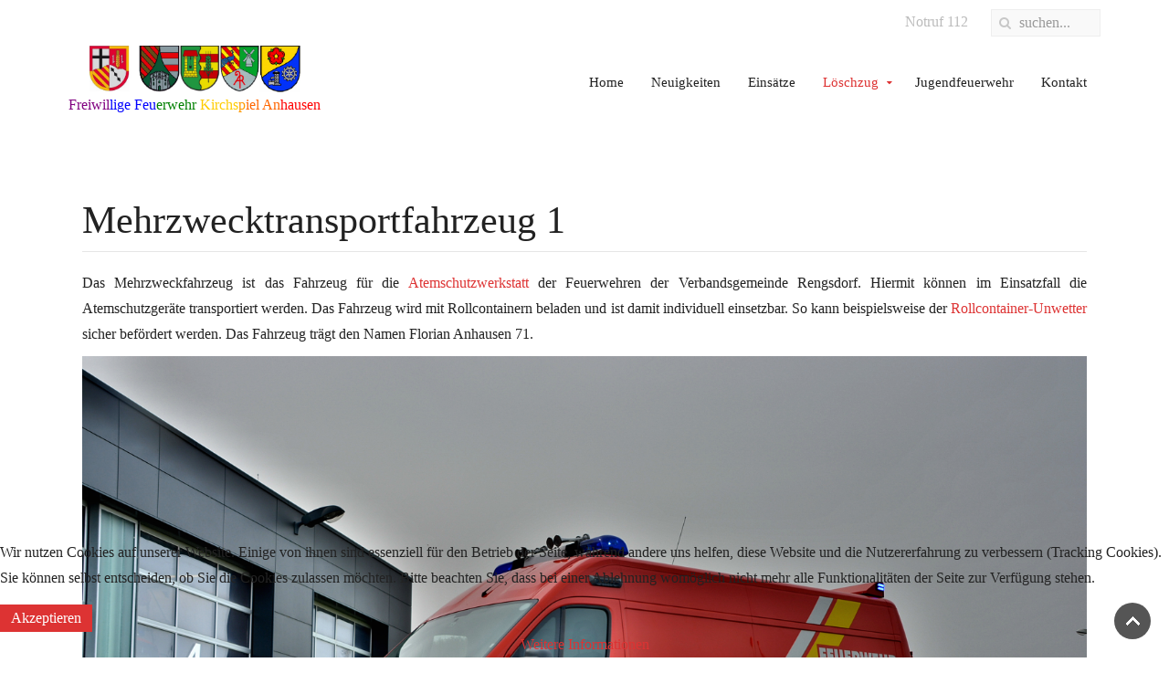

--- FILE ---
content_type: text/html; charset=utf-8
request_url: https://feuerwehr-kirchspiel-anhausen.de/index.php/loeschzug/fahrzeuge-test/13-mzf-1
body_size: 5125
content:
<!DOCTYPE HTML>
<html lang="de-de" dir="ltr"	 data-config='{"twitter":0,"plusone":0,"facebook":0,"style":"red"}'>

<head>
<script type="text/javascript">  (function(){ function blockCookies(disableCookies, disableLocal, disableSession){ if(disableCookies == 1){ if(!document.__defineGetter__){ Object.defineProperty(document, 'cookie',{ get: function(){ return ''; }, set: function(){ return true;} }); }else{ var oldSetter = document.__lookupSetter__('cookie'); if(oldSetter) { Object.defineProperty(document, 'cookie', { get: function(){ return ''; }, set: function(v){ if(v.match(/reDimCookieHint\=/)) { oldSetter.call(document, v); } return true; } }); } } var cookies = document.cookie.split(';'); for (var i = 0; i < cookies.length; i++) { var cookie = cookies[i]; var pos = cookie.indexOf('='); var name = ''; if(pos > -1){ name = cookie.substr(0, pos); }else{ name = cookie; } if(name.match(/reDimCookieHint/)) { document.cookie = name + '=; expires=Thu, 01 Jan 1970 00:00:00 GMT'; } } } if(disableLocal == 1){ window.localStorage.clear(); window.localStorage.__proto__ = Object.create(window.Storage.prototype); window.localStorage.__proto__.setItem = function(){ return undefined; }; } if(disableSession == 1){ window.sessionStorage.clear(); window.sessionStorage.__proto__ = Object.create(window.Storage.prototype); window.sessionStorage.__proto__.setItem = function(){ return undefined; }; } } blockCookies(1,1,1); }()); </script>


<meta charset="utf-8">
<meta http-equiv="X-UA-Compatible" content="IE=edge">
<meta name="viewport" content="width=device-width, initial-scale=1">
<base href="https://feuerwehr-kirchspiel-anhausen.de/index.php/loeschzug/fahrzeuge-test/13-mzf-1" />
	<meta name="author" content="Jonas_Fackert" />
	<meta name="generator" content="Joomla! - Open Source Content Management" />
	<title>FFW_Kirchspiel_Anhausen - Mehrzwecktransportfahrzeug 1</title>
	<link href="https://feuerwehr-kirchspiel-anhausen.de/index.php/component/search/?Itemid=130&amp;catid=9&amp;id=13&amp;format=opensearch" rel="search" title="Suchen FFW_Kirchspiel_Anhausen" type="application/opensearchdescription+xml" />
	<link href="/templates/jp-agency/favicon.ico" rel="shortcut icon" type="image/vnd.microsoft.icon" />
	<link href="/plugins/system/cookiehint/css/red.css?ec5578213d27130546ab6ec2c3238562" rel="stylesheet" type="text/css" />
	<style type="text/css">
#redim-cookiehint-bottom {position: fixed; z-index: 99999; left: 0px; right: 0px; bottom: 0px; top: auto !important;}
	</style>
	<script src="/media/jui/js/jquery.min.js?ec5578213d27130546ab6ec2c3238562" type="text/javascript"></script>
	<script src="/media/jui/js/jquery-noconflict.js?ec5578213d27130546ab6ec2c3238562" type="text/javascript"></script>
	<script src="/media/jui/js/jquery-migrate.min.js?ec5578213d27130546ab6ec2c3238562" type="text/javascript"></script>
	<script src="/media/jui/js/bootstrap.min.js?ec5578213d27130546ab6ec2c3238562" type="text/javascript"></script>
	<script type="text/javascript">
jQuery(function($){ initTooltips(); $("body").on("subform-row-add", initTooltips); function initTooltips (event, container) { container = container || document;$(container).find(".hasTooltip").tooltip({"html": true,"container": "body"});} });
	</script>

<link rel="apple-touch-icon-precomposed" href="/templates/jp-agency/apple_touch_icon.png">
<link rel="stylesheet" href="/templates/jp-agency/styles/red/css/bootstrap.css">
<link rel="stylesheet" href="/templates/jp-agency/css/joomlaplates.css">
<link rel="stylesheet" href="/templates/jp-agency/styles/red/css/theme.css">
<link rel="stylesheet" href="/templates/jp-agency/css/custom.css">
<script src="/templates/jp-agency/warp/vendor/uikit/js/uikit.js"></script>
<script src="/templates/jp-agency/warp/vendor/uikit/js/components/autocomplete.js"></script>
<script src="/templates/jp-agency/warp/vendor/uikit/js/components/search.js"></script>
<script src="/templates/jp-agency/warp/vendor/uikit/js/components/sticky.js"></script>
<script src="/templates/jp-agency/warp/vendor/uikit/js/components/tooltip.js"></script>
<script src="/templates/jp-agency/warp/vendor/uikit/js/components/slideshow.js"></script>
<script src="/templates/jp-agency/warp/vendor/uikit/js/components/slideset.js"></script>
<script src="/templates/jp-agency/warp/vendor/uikit/js/components/lightbox.js"></script>
<script src="/templates/jp-agency/warp/js/social.js"></script>
<script src="/templates/jp-agency/js/theme.js"></script>

<style type="text/css">
#top-d{ background-image:url(https://feuerwehr-kirchspiel-anhausen.de/images/joomlaplates/top-b.jpg)}
</style>
<style type="text/css">
#bottom-a{ background-image:url(https://feuerwehr-kirchspiel-anhausen.de/images/joomlaplates/bottom-a.jpg)}
</style>
</head>
<body class="tm-isblog">

	
	
	
		<div class="top-outer">
		<!-- TOP Outer -->
			<div class="toolbar-outer uk-clearfix">
				<div class="uk-container uk-container-center no-space">
					<div class="tm-toolbar uk-clearfix">
					  					  					  <div class="uk-float-right"><div class="uk-panel" >
<form id="search-135-69750a92a10fd" class="uk-search" action="/index.php/loeschzug/fahrzeuge-test" method="post" data-uk-search="{'source': '/index.php/component/search/?tmpl=raw&amp;type=json&amp;ordering=&amp;searchphrase=all', 'param': 'searchword', 'msgResultsHeader': 'Suchergebnis', 'msgMoreResults': 'Weitere Ergebnisse', 'msgNoResults': 'Nichts gefunden', flipDropdown: 1}">
	<input class="uk-search-field" type="text" name="searchword" placeholder="suchen...">
	<input type="hidden" name="task"   value="search">
	<input type="hidden" name="option" value="com_search">
	<input type="hidden" name="Itemid" value="130">
</form>
</div>
<div class="uk-panel" >
	<p>Notruf 112</p></div></div>
					  					</div>
				</div>
			</div>
	</div>
	
			<div id="menu-outer" data-uk-sticky="{top:-100, animation: 'uk-animation-slide-top'}">
			<nav class="tm-navbar uk-navbar">
				<div class="uk-container uk-container-center no-space">
										<div class="logo uk-hidden-small uk-text-center">
						<a class="tm-logo" href="https://feuerwehr-kirchspiel-anhausen.de">
	<p><img src="/images/Wappen-VG-RWentwurf.jpg" alt="" width="231" height="51" /></p>
<p><span style="color: #000000;"><span style="color: #800080;">Freiw</span><span style="color: #0000ff;"><span style="color: #800080;">il<span style="color: #0000ff;">l</span></span>ige</span> <span style="color: #008000;"><span style="color: #0000ff;">Feu</span>erw</span><span style="color: #ffff00;"><span style="color: #008000;">ehr</span> <span style="color: #ffcc00;">Kir</span></span><span style="color: #ffcc00;">chs<span style="color: #ff9900;">p</span></span><span style="color: #ff6600;">iel An<span style="color: #ff0000;">h</span></span><span style="color: #ff0000;">ausen</span></span></p></a>
					</div>
																<ul class="uk-navbar-nav uk-hidden-small">
<li><a href="/index.php">Home</a></li><li><a href="/index.php/neuigkeitenneu">Neuigkeiten</a></li><li><a href="/index.php/einsaetzeneu">Einsätze</a></li><li class="uk-parent uk-active" data-uk-dropdown="{'preventflip':'y'}" aria-haspopup="true" aria-expanded="false"><a href="/index.php/loeschzug">Löschzug</a><div class="uk-dropdown uk-dropdown-navbar uk-dropdown-width-1"><div class="uk-grid uk-dropdown-grid"><div class="uk-width-1-1"><ul class="uk-nav uk-nav-navbar"><li><a href="/index.php/loeschzug/deine-heimat-deine-feuerwehr-mach-mit">Deine Heimat. Deine Feuerwehr. Mach mit!</a></li><li class="uk-active"><a href="/index.php/loeschzug/fahrzeuge-test">Fahrzeuge</a></li><li><a href="/index.php/loeschzug/atemschutzwerkstatt">Atemschutzwerkstatt</a></li><li><a href="/index.php/loeschzug/mannschaft">Mannschaft</a></li><li><a href="/index.php/loeschzug/feuerwehrhaus">Feuerwehrhaus</a></li><li><a href="/index.php/loeschzug/foerderverein">Förderverein</a></li><li><a href="/index.php/loeschzug/alles-rund-um-die-feuerwehr">Alles rund um die Feuerwehr</a></li></ul></div></div></div></li><li><a href="/index.php/jugendfeuerwehr">Jugendfeuerwehr</a></li><li><a href="/index.php/kontakt">Kontakt</a></li></ul>					
										<a href="#offcanvas" class="uk-navbar-toggle uk-visible-small" data-uk-offcanvas></a>
										
										<div class="uk-navbar-content uk-navbar-center uk-visible-small">
					<a class="tm-logo-small" href="https://feuerwehr-kirchspiel-anhausen.de">
	<p><img src="/images/Logo_small.jpg" alt="" width="226" height="64" /><br /><span style="color: #ff0000;"> </span></p></a>
					</div>
									</div>
			</nav>
		</div>
		
	
	  		


	  
		
				
		
		

				<div id="main-content" class="main-outer">
			<div class="uk-container uk-container-center">
			
				<div class="tm-middle uk-grid" data-uk-grid-match data-uk-grid-margin>

										<div class="tm-main uk-width-medium-1-1">

						
												<main class="tm-content">

							
							<div id="system-message-container">
</div>
<article class="uk-article" data-permalink="http://feuerwehr-kirchspiel-anhausen.de/index.php/loeschzug/fahrzeuge-test/13-mzf-1">

	
		<h1 class="uk-article-title">
					Mehrzwecktransportfahrzeug 1			</h1>
	
	
	
	
	
			
<p style="text-align: justify;">Das Mehrzweckfahrzeug ist das Fahrzeug für die <a href="/index.php/loeschzug/atemschutzwerkstatt" target="_blank" rel="noopener noreferrer">Atemschutzwerkstatt</a> der Feuerwehren der Verbandsgemeinde Rengsdorf. Hiermit können im Einsatzfall die Atemschutzgeräte transportiert werden. Das Fahrzeug wird mit Rollcontainern beladen und ist damit individuell einsetzbar. So kann beispielsweise der <a href="/index.php/neuigkeitenneu/9-neuer-rollcontainer-fuer-unwettereinsaetze" target="_blank" rel="noopener noreferrer">Rollcontainer-Unwetter</a> sicher befördert werden. Das Fahrzeug trägt den Namen Florian Anhausen 71. </p>
<p style="text-align: justify;"><img src="/images/DSC_2097.JPG" height="735" /></p> 	
	
	
		<p><a href="/index.php/loeschzug/fahrzeuge-test/13-mzf-1?tmpl=component&amp;print=1&amp;layout=default" class="uk-margin-right" title="Eintrag ausdrucken < Mehrzwecktransportfahrzeug 1 >" onclick="window.open(this.href,'win2','status=no,toolbar=no,scrollbars=yes,titlebar=no,menubar=no,resizable=yes,width=640,height=480,directories=no,location=no'); return false;" rel="nofollow">			<span class="icon-print" aria-hidden="true"></span>
		Drucken	</a></p>
	
	
		<ul class="uk-pagination">
				<li class="uk-pagination-previous">
			<a href="/index.php/loeschzug/fahrzeuge-test/14-lf20-kats"><i class="uk-icon-angle-double-left"></i> Zurück</a>
		</li>
		
				<li class="uk-pagination-next">
			<a href="/index.php/loeschzug/fahrzeuge-test/8-tlf-16-25">Weiter <i class="uk-icon-angle-double-right"></i></a>
		</li>
			</ul>
	
	
</article>

						</main>
						
												<section class="tm-main-bottom uk-grid" data-uk-grid-match="{target:'> div > .uk-panel'}" data-uk-grid-margin>
<div class="uk-width-1-1 uk-width-medium-1-3"><div class="uk-panel" data-uk-scrollspy="{cls:'uk-animation-slide-top'}"><h3 class="uk-panel-title">Informationen</h3>
	<p><a href="https://www.rengsdorf-waldbreitbach.de/">Verbandsgemeinde Rengsdorf-Waldbreitbach</a></p>
<p><a href="/index.php/kontakt">Impressum</a></p>
<p><a href="/index.php/kontakt">Datenschutz</a></p></div></div>

<div class="uk-width-1-1 uk-width-medium-1-3"><div class="uk-panel" data-uk-scrollspy="{cls:'uk-animation-slide-top'}"><h3 class="uk-panel-title">Löschzug</h3>
	<p><a href="/index.php/einsaetzeneu">Einsätze</a></p>
<p><a href="/index.php/loeschzug/fahrzeuge-test">Fahrzeuge</a></p>
<p><a href="/index.php/jugendfeuerwehr">Jugendfeuerwehr</a></p>
<p><a href="/index.php/loeschzug/foerderverein">Förderverein</a></p></div></div>

<div class="uk-width-1-1 uk-width-medium-1-3"><div class="uk-panel" data-uk-scrollspy="{cls:'uk-animation-slide-top'}"><h3 class="uk-panel-title">Kontakt</h3>
	<p><span style="background-color: #ffffff; color: #ff0000;">Notruf Feuerwehr und Rettungsdienst 112</span></p>
<p><a href="/index.php/kontakt">Feuerwehr Kirchspiel Anhausen</a></p>
<p><a href="/index.php/kontakt">Neuwieder Straße 40</a></p>
<p><a href="/index.php/kontakt">56584 Anhausen</a></p>
<p> </p></div></div>
</section>
						
					</div>
					
																		
				</div>
			</div>
		</div>
		
		
		
		
		
		
				<footer class="tm-footer">
			<div class="uk-panel" >Copyright &copy; 2024 I Feuerwehr Kirchspiel Anhausen I Notruf 112
</div>		</footer>
				

		<div id="offcanvas" class="uk-offcanvas">
		<div class="uk-offcanvas-bar"><ul class="uk-nav uk-nav-offcanvas">
<li><a href="/index.php">Home</a></li><li><a href="/index.php/neuigkeitenneu">Neuigkeiten</a></li><li><a href="/index.php/einsaetzeneu">Einsätze</a></li><li class="uk-parent uk-active"><a href="/index.php/loeschzug">Löschzug</a><ul class="uk-nav-sub"><li><a href="/index.php/loeschzug/deine-heimat-deine-feuerwehr-mach-mit">Deine Heimat. Deine Feuerwehr. Mach mit!</a></li><li class="uk-active"><a href="/index.php/loeschzug/fahrzeuge-test">Fahrzeuge</a></li><li><a href="/index.php/loeschzug/atemschutzwerkstatt">Atemschutzwerkstatt</a></li><li><a href="/index.php/loeschzug/mannschaft">Mannschaft</a></li><li><a href="/index.php/loeschzug/feuerwehrhaus">Feuerwehrhaus</a></li><li><a href="/index.php/loeschzug/foerderverein">Förderverein</a></li><li><a href="/index.php/loeschzug/alles-rund-um-die-feuerwehr">Alles rund um die Feuerwehr</a></li></ul></li><li><a href="/index.php/jugendfeuerwehr">Jugendfeuerwehr</a></li><li><a href="/index.php/kontakt">Kontakt</a></li></ul></div>
	</div>
		
		<a class="tm-totop-scroller"  data-uk-smooth-scroll="{offset: 80}" href="#"></a>
	 
<script type="text/javascript">
	jQuery(document).ready(function($) {
		$(".scroll").click(function(event){
		event.preventDefault();
		$('html,body').animate({scrollTop:$(this.hash).offset().top-70}, 900);
		});
	});
</script>
	
	

<div id="redim-cookiehint-bottom">   <div id="redim-cookiehint">     <div class="cookiecontent">   <p>Wir nutzen Cookies auf unserer Website. Einige von ihnen sind essenziell für den Betrieb der Seite, während andere uns helfen, diese Website und die Nutzererfahrung zu verbessern (Tracking Cookies). Sie können selbst entscheiden, ob Sie die Cookies zulassen möchten. Bitte beachten Sie, dass bei einer Ablehnung womöglich nicht mehr alle Funktionalitäten der Seite zur Verfügung stehen.</p>    </div>     <div class="cookiebuttons">        <a id="cookiehintsubmit" onclick="return cookiehintsubmit(this);" href="https://feuerwehr-kirchspiel-anhausen.de/index.php/loeschzug/fahrzeuge-test/13-mzf-1?rCH=2"         class="btn">Akzeptieren</a>          <div class="text-center" id="cookiehintinfo">                <a target="_self" href="http://feuerwehr-kirchspiel-anhausen.de/index.php/kontakt">Weitere Informationen</a>                      </div>      </div>     <div class="clr"></div>   </div> </div>  <script type="text/javascript">        document.addEventListener("DOMContentLoaded", function(event) {         if (!navigator.cookieEnabled){           document.getElementById('redim-cookiehint-bottom').remove();         }       });        function cookiehintfadeOut(el) {         el.style.opacity = 1;         (function fade() {           if ((el.style.opacity -= .1) < 0) {             el.style.display = "none";           } else {             requestAnimationFrame(fade);           }         })();       }         function cookiehintsubmit(obj) {         document.cookie = 'reDimCookieHint=1; expires=Sun, 24 Jan 2027 23:59:59 GMT;57; path=/';         cookiehintfadeOut(document.getElementById('redim-cookiehint-bottom'));         return true;       }        function cookiehintsubmitno(obj) {         document.cookie = 'reDimCookieHint=-1; expires=0; path=/';         cookiehintfadeOut(document.getElementById('redim-cookiehint-bottom'));         return true;       }  </script>  
</body>
</html>

--- FILE ---
content_type: text/css
request_url: https://feuerwehr-kirchspiel-anhausen.de/templates/jp-agency/css/custom.css
body_size: 486
content:
.headerbar, .headerbar h1, .headerbar h2, .headerbar h3, .headerbar h4, .headerbar h5, .headerbar h6 {
    color: #000000;
}
.uk-navbar-center {
max-width: 100% !important;
}

/* Media Queries for custom slider */
@media screen and (max-width: 1000px) {

.jpslitslider .sl-slider-wrapper {
height: 600px;
max-height:600px;
}

.jpslitslider .sl-slider p {
font-size: 12px!important;

}

}

/* Small Screen */
@media (max-width: 768px) {
h1 {
font-size: 130% !important;
line-height: 1.3 !important;
}
h2,
h3,
h4,
h5,
h6 {
font-size: 16px !important;
line-height: 1.4 !important;
}
}